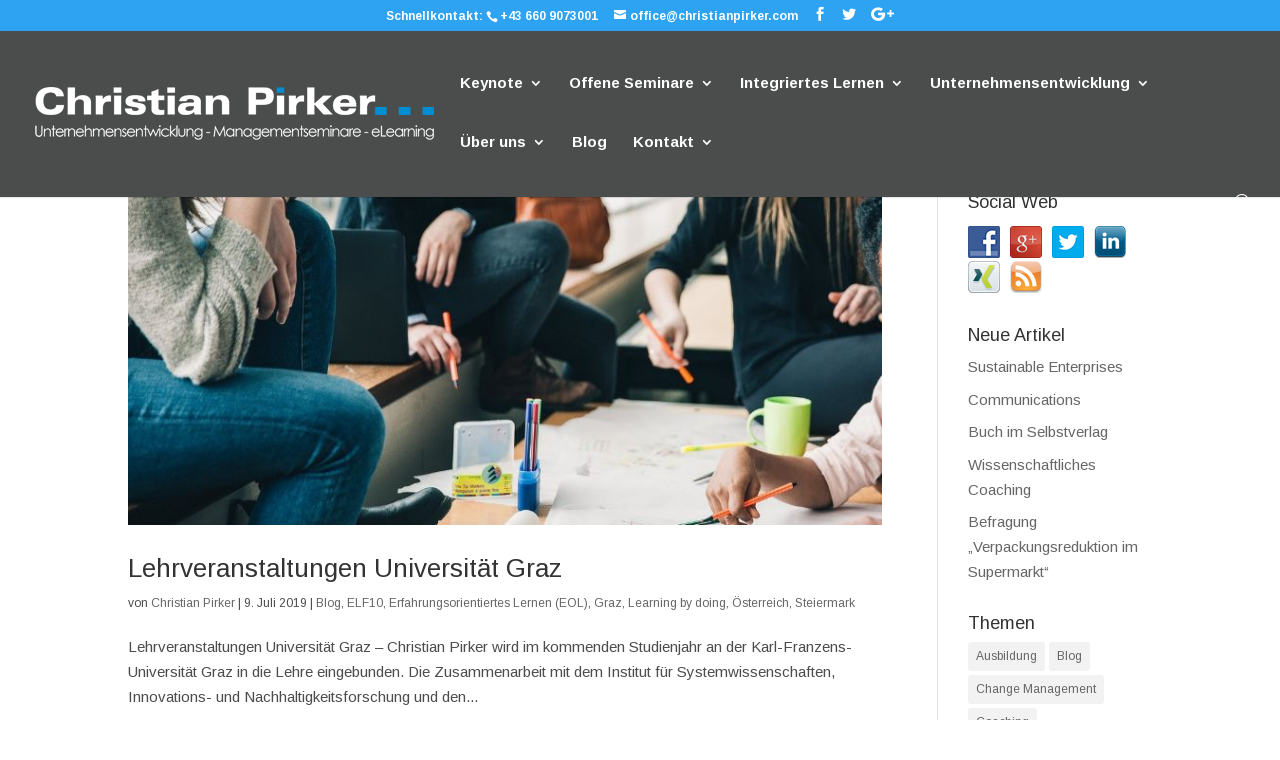

--- FILE ---
content_type: text/html; charset=UTF-8
request_url: https://www.christianpirker.com/tag/qualitative-inhaltsanalyse/
body_size: 13449
content:
<!DOCTYPE html>
<!--[if IE 6]>
<html id="ie6" lang="de">
<![endif]-->
<!--[if IE 7]>
<html id="ie7" lang="de">
<![endif]-->
<!--[if IE 8]>
<html id="ie8" lang="de">
<![endif]-->
<!--[if !(IE 6) | !(IE 7) | !(IE 8)  ]><!-->
<html lang="de">
<!--<![endif]-->
<head>
	<meta charset="UTF-8" />
			
	
	<link rel="pingback" href="https://www.christianpirker.com/xmlrpc.php" />

		<!--[if lt IE 9]>
	<script src="https://www.christianpirker.com/wp-content/themes/Divi/js/html5.js" type="text/javascript"></script>
	<![endif]-->

	<script type="text/javascript">
		document.documentElement.className = 'js';
	</script>

	<meta name='robots' content='index, follow, max-image-preview:large, max-snippet:-1, max-video-preview:-1' />

	<!-- This site is optimized with the Yoast SEO plugin v19.6.1 - https://yoast.com/wordpress/plugins/seo/ -->
	<title>Qualitative Inhaltsanalyse Archive - Christian Pirker Unternehmensentwicklung, Managementseminare, eLearning</title>
	<link rel="canonical" href="https://www.christianpirker.com/tag/qualitative-inhaltsanalyse/" />
	<meta property="og:locale" content="de_DE" />
	<meta property="og:type" content="article" />
	<meta property="og:title" content="Qualitative Inhaltsanalyse Archive - Christian Pirker Unternehmensentwicklung, Managementseminare, eLearning" />
	<meta property="og:url" content="https://www.christianpirker.com/tag/qualitative-inhaltsanalyse/" />
	<meta property="og:site_name" content="Christian Pirker Unternehmensentwicklung, Managementseminare, eLearning" />
	<meta name="twitter:card" content="summary" />
	<meta name="twitter:site" content="@christianpirker" />
	<script type="application/ld+json" class="yoast-schema-graph">{"@context":"https://schema.org","@graph":[{"@type":"CollectionPage","@id":"https://www.christianpirker.com/tag/qualitative-inhaltsanalyse/","url":"https://www.christianpirker.com/tag/qualitative-inhaltsanalyse/","name":"Qualitative Inhaltsanalyse Archive - Christian Pirker Unternehmensentwicklung, Managementseminare, eLearning","isPartOf":{"@id":"https://www.christianpirker.com/#website"},"primaryImageOfPage":{"@id":"https://www.christianpirker.com/tag/qualitative-inhaltsanalyse/#primaryimage"},"image":{"@id":"https://www.christianpirker.com/tag/qualitative-inhaltsanalyse/#primaryimage"},"thumbnailUrl":"https://www.christianpirker.com/wp-content/uploads/2019/05/lehrveranstaltungen-uni-graz.jpg","breadcrumb":{"@id":"https://www.christianpirker.com/tag/qualitative-inhaltsanalyse/#breadcrumb"},"inLanguage":"de"},{"@type":"ImageObject","inLanguage":"de","@id":"https://www.christianpirker.com/tag/qualitative-inhaltsanalyse/#primaryimage","url":"https://www.christianpirker.com/wp-content/uploads/2019/05/lehrveranstaltungen-uni-graz.jpg","contentUrl":"https://www.christianpirker.com/wp-content/uploads/2019/05/lehrveranstaltungen-uni-graz.jpg","width":795,"height":350,"caption":"Lehrveranstaltungen Universität Graz"},{"@type":"BreadcrumbList","@id":"https://www.christianpirker.com/tag/qualitative-inhaltsanalyse/#breadcrumb","itemListElement":[{"@type":"ListItem","position":1,"name":"Qualitative Inhaltsanalyse"}]},{"@type":"WebSite","@id":"https://www.christianpirker.com/#website","url":"https://www.christianpirker.com/","name":"Christian Pirker Unternehmensentwicklung, Managementseminare, eLearning","description":"Keynote, eLearning, Managemententwicklung, Führungskräfteentwicklung, Change Management","publisher":{"@id":"https://www.christianpirker.com/#organization"},"potentialAction":[{"@type":"SearchAction","target":{"@type":"EntryPoint","urlTemplate":"https://www.christianpirker.com/?s={search_term_string}"},"query-input":"required name=search_term_string"}],"inLanguage":"de"},{"@type":"Organization","@id":"https://www.christianpirker.com/#organization","name":"Christian Pirker KG","url":"https://www.christianpirker.com/","sameAs":["https://www.facebook.com/ChristianPirkerKG/","https://twitter.com/christianpirker"],"logo":{"@type":"ImageObject","inLanguage":"de","@id":"https://www.christianpirker.com/#/schema/logo/image/","url":"https://www.christianpirker.com/wp-content/uploads/2015/12/logo-chp-neu.jpg","contentUrl":"https://www.christianpirker.com/wp-content/uploads/2015/12/logo-chp-neu.jpg","width":1024,"height":137,"caption":"Christian Pirker KG"},"image":{"@id":"https://www.christianpirker.com/#/schema/logo/image/"}}]}</script>
	<!-- / Yoast SEO plugin. -->


<link rel='dns-prefetch' href='//fonts.googleapis.com' />
<link rel='dns-prefetch' href='//s.w.org' />
<link rel="alternate" type="application/rss+xml" title="Christian Pirker Unternehmensentwicklung, Managementseminare, eLearning &raquo; Feed" href="https://www.christianpirker.com/feed/" />
<link rel="alternate" type="application/rss+xml" title="Christian Pirker Unternehmensentwicklung, Managementseminare, eLearning &raquo; Kommentar-Feed" href="https://www.christianpirker.com/comments/feed/" />
<link rel="alternate" type="application/rss+xml" title="Christian Pirker Unternehmensentwicklung, Managementseminare, eLearning &raquo; Qualitative Inhaltsanalyse Schlagwort-Feed" href="https://www.christianpirker.com/tag/qualitative-inhaltsanalyse/feed/" />
<script type="text/javascript">
window._wpemojiSettings = {"baseUrl":"https:\/\/s.w.org\/images\/core\/emoji\/13.1.0\/72x72\/","ext":".png","svgUrl":"https:\/\/s.w.org\/images\/core\/emoji\/13.1.0\/svg\/","svgExt":".svg","source":{"concatemoji":"https:\/\/www.christianpirker.com\/wp-includes\/js\/wp-emoji-release.min.js?ver=5.9.12"}};
/*! This file is auto-generated */
!function(e,a,t){var n,r,o,i=a.createElement("canvas"),p=i.getContext&&i.getContext("2d");function s(e,t){var a=String.fromCharCode;p.clearRect(0,0,i.width,i.height),p.fillText(a.apply(this,e),0,0);e=i.toDataURL();return p.clearRect(0,0,i.width,i.height),p.fillText(a.apply(this,t),0,0),e===i.toDataURL()}function c(e){var t=a.createElement("script");t.src=e,t.defer=t.type="text/javascript",a.getElementsByTagName("head")[0].appendChild(t)}for(o=Array("flag","emoji"),t.supports={everything:!0,everythingExceptFlag:!0},r=0;r<o.length;r++)t.supports[o[r]]=function(e){if(!p||!p.fillText)return!1;switch(p.textBaseline="top",p.font="600 32px Arial",e){case"flag":return s([127987,65039,8205,9895,65039],[127987,65039,8203,9895,65039])?!1:!s([55356,56826,55356,56819],[55356,56826,8203,55356,56819])&&!s([55356,57332,56128,56423,56128,56418,56128,56421,56128,56430,56128,56423,56128,56447],[55356,57332,8203,56128,56423,8203,56128,56418,8203,56128,56421,8203,56128,56430,8203,56128,56423,8203,56128,56447]);case"emoji":return!s([10084,65039,8205,55357,56613],[10084,65039,8203,55357,56613])}return!1}(o[r]),t.supports.everything=t.supports.everything&&t.supports[o[r]],"flag"!==o[r]&&(t.supports.everythingExceptFlag=t.supports.everythingExceptFlag&&t.supports[o[r]]);t.supports.everythingExceptFlag=t.supports.everythingExceptFlag&&!t.supports.flag,t.DOMReady=!1,t.readyCallback=function(){t.DOMReady=!0},t.supports.everything||(n=function(){t.readyCallback()},a.addEventListener?(a.addEventListener("DOMContentLoaded",n,!1),e.addEventListener("load",n,!1)):(e.attachEvent("onload",n),a.attachEvent("onreadystatechange",function(){"complete"===a.readyState&&t.readyCallback()})),(n=t.source||{}).concatemoji?c(n.concatemoji):n.wpemoji&&n.twemoji&&(c(n.twemoji),c(n.wpemoji)))}(window,document,window._wpemojiSettings);
</script>
<meta content="Divi Child v.2.5.9" name="generator"/><style type="text/css">
img.wp-smiley,
img.emoji {
	display: inline !important;
	border: none !important;
	box-shadow: none !important;
	height: 1em !important;
	width: 1em !important;
	margin: 0 0.07em !important;
	vertical-align: -0.1em !important;
	background: none !important;
	padding: 0 !important;
}
</style>
	<link rel='stylesheet' id='wp-block-library-css'  href='https://www.christianpirker.com/wp-includes/css/dist/block-library/style.min.css?ver=5.9.12' type='text/css' media='all' />
<style id='global-styles-inline-css' type='text/css'>
body{--wp--preset--color--black: #000000;--wp--preset--color--cyan-bluish-gray: #abb8c3;--wp--preset--color--white: #ffffff;--wp--preset--color--pale-pink: #f78da7;--wp--preset--color--vivid-red: #cf2e2e;--wp--preset--color--luminous-vivid-orange: #ff6900;--wp--preset--color--luminous-vivid-amber: #fcb900;--wp--preset--color--light-green-cyan: #7bdcb5;--wp--preset--color--vivid-green-cyan: #00d084;--wp--preset--color--pale-cyan-blue: #8ed1fc;--wp--preset--color--vivid-cyan-blue: #0693e3;--wp--preset--color--vivid-purple: #9b51e0;--wp--preset--gradient--vivid-cyan-blue-to-vivid-purple: linear-gradient(135deg,rgba(6,147,227,1) 0%,rgb(155,81,224) 100%);--wp--preset--gradient--light-green-cyan-to-vivid-green-cyan: linear-gradient(135deg,rgb(122,220,180) 0%,rgb(0,208,130) 100%);--wp--preset--gradient--luminous-vivid-amber-to-luminous-vivid-orange: linear-gradient(135deg,rgba(252,185,0,1) 0%,rgba(255,105,0,1) 100%);--wp--preset--gradient--luminous-vivid-orange-to-vivid-red: linear-gradient(135deg,rgba(255,105,0,1) 0%,rgb(207,46,46) 100%);--wp--preset--gradient--very-light-gray-to-cyan-bluish-gray: linear-gradient(135deg,rgb(238,238,238) 0%,rgb(169,184,195) 100%);--wp--preset--gradient--cool-to-warm-spectrum: linear-gradient(135deg,rgb(74,234,220) 0%,rgb(151,120,209) 20%,rgb(207,42,186) 40%,rgb(238,44,130) 60%,rgb(251,105,98) 80%,rgb(254,248,76) 100%);--wp--preset--gradient--blush-light-purple: linear-gradient(135deg,rgb(255,206,236) 0%,rgb(152,150,240) 100%);--wp--preset--gradient--blush-bordeaux: linear-gradient(135deg,rgb(254,205,165) 0%,rgb(254,45,45) 50%,rgb(107,0,62) 100%);--wp--preset--gradient--luminous-dusk: linear-gradient(135deg,rgb(255,203,112) 0%,rgb(199,81,192) 50%,rgb(65,88,208) 100%);--wp--preset--gradient--pale-ocean: linear-gradient(135deg,rgb(255,245,203) 0%,rgb(182,227,212) 50%,rgb(51,167,181) 100%);--wp--preset--gradient--electric-grass: linear-gradient(135deg,rgb(202,248,128) 0%,rgb(113,206,126) 100%);--wp--preset--gradient--midnight: linear-gradient(135deg,rgb(2,3,129) 0%,rgb(40,116,252) 100%);--wp--preset--duotone--dark-grayscale: url('#wp-duotone-dark-grayscale');--wp--preset--duotone--grayscale: url('#wp-duotone-grayscale');--wp--preset--duotone--purple-yellow: url('#wp-duotone-purple-yellow');--wp--preset--duotone--blue-red: url('#wp-duotone-blue-red');--wp--preset--duotone--midnight: url('#wp-duotone-midnight');--wp--preset--duotone--magenta-yellow: url('#wp-duotone-magenta-yellow');--wp--preset--duotone--purple-green: url('#wp-duotone-purple-green');--wp--preset--duotone--blue-orange: url('#wp-duotone-blue-orange');--wp--preset--font-size--small: 13px;--wp--preset--font-size--medium: 20px;--wp--preset--font-size--large: 36px;--wp--preset--font-size--x-large: 42px;}.has-black-color{color: var(--wp--preset--color--black) !important;}.has-cyan-bluish-gray-color{color: var(--wp--preset--color--cyan-bluish-gray) !important;}.has-white-color{color: var(--wp--preset--color--white) !important;}.has-pale-pink-color{color: var(--wp--preset--color--pale-pink) !important;}.has-vivid-red-color{color: var(--wp--preset--color--vivid-red) !important;}.has-luminous-vivid-orange-color{color: var(--wp--preset--color--luminous-vivid-orange) !important;}.has-luminous-vivid-amber-color{color: var(--wp--preset--color--luminous-vivid-amber) !important;}.has-light-green-cyan-color{color: var(--wp--preset--color--light-green-cyan) !important;}.has-vivid-green-cyan-color{color: var(--wp--preset--color--vivid-green-cyan) !important;}.has-pale-cyan-blue-color{color: var(--wp--preset--color--pale-cyan-blue) !important;}.has-vivid-cyan-blue-color{color: var(--wp--preset--color--vivid-cyan-blue) !important;}.has-vivid-purple-color{color: var(--wp--preset--color--vivid-purple) !important;}.has-black-background-color{background-color: var(--wp--preset--color--black) !important;}.has-cyan-bluish-gray-background-color{background-color: var(--wp--preset--color--cyan-bluish-gray) !important;}.has-white-background-color{background-color: var(--wp--preset--color--white) !important;}.has-pale-pink-background-color{background-color: var(--wp--preset--color--pale-pink) !important;}.has-vivid-red-background-color{background-color: var(--wp--preset--color--vivid-red) !important;}.has-luminous-vivid-orange-background-color{background-color: var(--wp--preset--color--luminous-vivid-orange) !important;}.has-luminous-vivid-amber-background-color{background-color: var(--wp--preset--color--luminous-vivid-amber) !important;}.has-light-green-cyan-background-color{background-color: var(--wp--preset--color--light-green-cyan) !important;}.has-vivid-green-cyan-background-color{background-color: var(--wp--preset--color--vivid-green-cyan) !important;}.has-pale-cyan-blue-background-color{background-color: var(--wp--preset--color--pale-cyan-blue) !important;}.has-vivid-cyan-blue-background-color{background-color: var(--wp--preset--color--vivid-cyan-blue) !important;}.has-vivid-purple-background-color{background-color: var(--wp--preset--color--vivid-purple) !important;}.has-black-border-color{border-color: var(--wp--preset--color--black) !important;}.has-cyan-bluish-gray-border-color{border-color: var(--wp--preset--color--cyan-bluish-gray) !important;}.has-white-border-color{border-color: var(--wp--preset--color--white) !important;}.has-pale-pink-border-color{border-color: var(--wp--preset--color--pale-pink) !important;}.has-vivid-red-border-color{border-color: var(--wp--preset--color--vivid-red) !important;}.has-luminous-vivid-orange-border-color{border-color: var(--wp--preset--color--luminous-vivid-orange) !important;}.has-luminous-vivid-amber-border-color{border-color: var(--wp--preset--color--luminous-vivid-amber) !important;}.has-light-green-cyan-border-color{border-color: var(--wp--preset--color--light-green-cyan) !important;}.has-vivid-green-cyan-border-color{border-color: var(--wp--preset--color--vivid-green-cyan) !important;}.has-pale-cyan-blue-border-color{border-color: var(--wp--preset--color--pale-cyan-blue) !important;}.has-vivid-cyan-blue-border-color{border-color: var(--wp--preset--color--vivid-cyan-blue) !important;}.has-vivid-purple-border-color{border-color: var(--wp--preset--color--vivid-purple) !important;}.has-vivid-cyan-blue-to-vivid-purple-gradient-background{background: var(--wp--preset--gradient--vivid-cyan-blue-to-vivid-purple) !important;}.has-light-green-cyan-to-vivid-green-cyan-gradient-background{background: var(--wp--preset--gradient--light-green-cyan-to-vivid-green-cyan) !important;}.has-luminous-vivid-amber-to-luminous-vivid-orange-gradient-background{background: var(--wp--preset--gradient--luminous-vivid-amber-to-luminous-vivid-orange) !important;}.has-luminous-vivid-orange-to-vivid-red-gradient-background{background: var(--wp--preset--gradient--luminous-vivid-orange-to-vivid-red) !important;}.has-very-light-gray-to-cyan-bluish-gray-gradient-background{background: var(--wp--preset--gradient--very-light-gray-to-cyan-bluish-gray) !important;}.has-cool-to-warm-spectrum-gradient-background{background: var(--wp--preset--gradient--cool-to-warm-spectrum) !important;}.has-blush-light-purple-gradient-background{background: var(--wp--preset--gradient--blush-light-purple) !important;}.has-blush-bordeaux-gradient-background{background: var(--wp--preset--gradient--blush-bordeaux) !important;}.has-luminous-dusk-gradient-background{background: var(--wp--preset--gradient--luminous-dusk) !important;}.has-pale-ocean-gradient-background{background: var(--wp--preset--gradient--pale-ocean) !important;}.has-electric-grass-gradient-background{background: var(--wp--preset--gradient--electric-grass) !important;}.has-midnight-gradient-background{background: var(--wp--preset--gradient--midnight) !important;}.has-small-font-size{font-size: var(--wp--preset--font-size--small) !important;}.has-medium-font-size{font-size: var(--wp--preset--font-size--medium) !important;}.has-large-font-size{font-size: var(--wp--preset--font-size--large) !important;}.has-x-large-font-size{font-size: var(--wp--preset--font-size--x-large) !important;}
</style>
<link rel='stylesheet' id='social-widget-css'  href='https://www.christianpirker.com/wp-content/plugins/social-media-widget/social_widget.css?ver=5.9.12' type='text/css' media='all' />
<link rel='stylesheet' id='divi-fonts-css'  href='https://fonts.googleapis.com/css?family=Open+Sans:300italic,400italic,600italic,700italic,800italic,400,300,600,700,800&#038;subset=latin,latin-ext' type='text/css' media='all' />
<link rel='stylesheet' id='et-gf-arimo-css'  href='https://fonts.googleapis.com/css?family=Arimo:400,400italic,700italic,700&#038;subset=latin,cyrillic-ext,latin-ext,greek-ext,cyrillic,greek,vietnamese' type='text/css' media='all' />
<link rel='stylesheet' id='divi-style-css'  href='https://www.christianpirker.com/wp-content/themes/Divi-chield/style.css?ver=3.0.24' type='text/css' media='all' />
<link rel='stylesheet' id='et-shortcodes-css-css'  href='https://www.christianpirker.com/wp-content/themes/Divi/epanel/shortcodes/css/shortcodes.css?ver=3.0.24' type='text/css' media='all' />
<link rel='stylesheet' id='et-shortcodes-responsive-css-css'  href='https://www.christianpirker.com/wp-content/themes/Divi/epanel/shortcodes/css/shortcodes_responsive.css?ver=3.0.24' type='text/css' media='all' />
<link rel='stylesheet' id='magnific-popup-css'  href='https://www.christianpirker.com/wp-content/themes/Divi/includes/builder/styles/magnific_popup.css?ver=3.0.24' type='text/css' media='all' />
<script type='text/javascript' src='https://www.christianpirker.com/wp-includes/js/jquery/jquery.min.js?ver=3.6.0' id='jquery-core-js'></script>
<script type='text/javascript' src='https://www.christianpirker.com/wp-includes/js/jquery/jquery-migrate.min.js?ver=3.3.2' id='jquery-migrate-js'></script>
<link rel="https://api.w.org/" href="https://www.christianpirker.com/wp-json/" /><link rel="alternate" type="application/json" href="https://www.christianpirker.com/wp-json/wp/v2/tags/1228" /><link rel="EditURI" type="application/rsd+xml" title="RSD" href="https://www.christianpirker.com/xmlrpc.php?rsd" />
<link rel="wlwmanifest" type="application/wlwmanifest+xml" href="https://www.christianpirker.com/wp-includes/wlwmanifest.xml" /> 
<meta name="generator" content="WordPress 5.9.12" />


<!-- Facebook Like Thumbnail (v0.4) -->
<meta property="og:image" content="https://www.christianpirker.com/wp-content/uploads/2019/05/lehrveranstaltungen-uni-graz.jpg" />
<!-- using image from posts loop - archive page -->
<!-- Facebook Like Thumbnail (By Ashfame - https://github.com/ashfame/facebook-like-thumbnail) -->

<meta name="viewport" content="width=device-width, initial-scale=1.0, maximum-scale=1.0, user-scalable=0" />		<style id="theme-customizer-css">
					@media only screen and ( min-width: 767px ) {
				body, .et_pb_column_1_2 .et_quote_content blockquote cite, .et_pb_column_1_2 .et_link_content a.et_link_main_url, .et_pb_column_1_3 .et_quote_content blockquote cite, .et_pb_column_3_8 .et_quote_content blockquote cite, .et_pb_column_1_4 .et_quote_content blockquote cite, .et_pb_blog_grid .et_quote_content blockquote cite, .et_pb_column_1_3 .et_link_content a.et_link_main_url, .et_pb_column_3_8 .et_link_content a.et_link_main_url, .et_pb_column_1_4 .et_link_content a.et_link_main_url, .et_pb_blog_grid .et_link_content a.et_link_main_url, body .et_pb_bg_layout_light .et_pb_post p,  body .et_pb_bg_layout_dark .et_pb_post p { font-size: 15px; }
				.et_pb_slide_content, .et_pb_best_value { font-size: 17px; }
			}
							body { color: #4b4c4c; }
																	#main-header, #main-header .nav li ul, .et-search-form, #main-header .et_mobile_menu { background-color: #4b4c4c; }
							#main-header .nav li ul { background-color: rgba(75,76,76,0.9); }
																	.et_header_style_centered .mobile_nav .select_page, .et_header_style_split .mobile_nav .select_page, .et_nav_text_color_light #top-menu > li > a, .et_nav_text_color_dark #top-menu > li > a, #top-menu a, .et_mobile_menu li a, .et_nav_text_color_light .et_mobile_menu li a, .et_nav_text_color_dark .et_mobile_menu li a, #et_search_icon:before, .et_search_form_container input, span.et_close_search_field:after, #et-top-navigation .et-cart-info { color: #ffffff; }
			.et_search_form_container input::-moz-placeholder { color: #ffffff; }
			.et_search_form_container input::-webkit-input-placeholder { color: #ffffff; }
			.et_search_form_container input:-ms-input-placeholder { color: #ffffff; }
											#top-menu li a { font-size: 15px; }
			body.et_vertical_nav .container.et_search_form_container .et-search-form input { font-size: 15px !important; }
		
		
							#main-footer { background-color: #4b4c4c; }
														#footer-widgets .footer-widget li:before { top: 9.75px; }										
		
																														
		@media only screen and ( min-width: 981px ) {
																												.et_header_style_left #et-top-navigation, .et_header_style_split #et-top-navigation  { padding: 45px 0 0 0; }
				.et_header_style_left #et-top-navigation nav > ul > li > a, .et_header_style_split #et-top-navigation nav > ul > li > a { padding-bottom: 45px; }
				.et_header_style_split .centered-inline-logo-wrap { width: 90px; margin: -90px 0; }
				.et_header_style_split .centered-inline-logo-wrap #logo { max-height: 90px; }
				.et_pb_svg_logo.et_header_style_split .centered-inline-logo-wrap #logo { height: 90px; }
				.et_header_style_centered #top-menu > li > a { padding-bottom: 16px; }
				.et_header_style_slide #et-top-navigation, .et_header_style_fullscreen #et-top-navigation { padding: 36px 0 36px 0 !important; }
									.et_header_style_centered #main-header .logo_container { height: 90px; }
																													.et_header_style_left .et-fixed-header #et-top-navigation, .et_header_style_split .et-fixed-header #et-top-navigation { padding: 45px 0 0 0; }
				.et_header_style_left .et-fixed-header #et-top-navigation nav > ul > li > a, .et_header_style_split .et-fixed-header #et-top-navigation nav > ul > li > a  { padding-bottom: 45px; }
				.et_header_style_centered header#main-header.et-fixed-header .logo_container { height: 90px; }
				.et_header_style_split .et-fixed-header .centered-inline-logo-wrap { width: 90px; margin: -90px 0;  }
				.et_header_style_split .et-fixed-header .centered-inline-logo-wrap #logo { max-height: 90px; }
				.et_pb_svg_logo.et_header_style_split .et-fixed-header .centered-inline-logo-wrap #logo { height: 90px; }
				.et_header_style_slide .et-fixed-header #et-top-navigation, .et_header_style_fullscreen .et-fixed-header #et-top-navigation { padding: 36px 0 36px 0 !important; }
																			.et-fixed-header #top-menu li a { font-size: 12px; }
										.et-fixed-header #top-menu a, .et-fixed-header #et_search_icon:before, .et-fixed-header #et_top_search .et-search-form input, .et-fixed-header .et_search_form_container input, .et-fixed-header .et_close_search_field:after, .et-fixed-header #et-top-navigation .et-cart-info { color: #ffffff !important; }
				.et-fixed-header .et_search_form_container input::-moz-placeholder { color: #ffffff !important; }
				.et-fixed-header .et_search_form_container input::-webkit-input-placeholder { color: #ffffff !important; }
				.et-fixed-header .et_search_form_container input:-ms-input-placeholder { color: #ffffff !important; }
									
			body.home-posts #left-area .et_pb_post .post-meta, body.archive #left-area .et_pb_post .post-meta, body.search #left-area .et_pb_post .post-meta, body.single #left-area .et_pb_post .post-meta { font-size: 12px ; }		}
					@media only screen and ( min-width: 1350px) {
				.et_pb_row { padding: 27px 0; }
				.et_pb_section { padding: 54px 0; }
				.single.et_pb_pagebuilder_layout.et_full_width_page .et_post_meta_wrapper { padding-top: 81px; }
				.et_pb_section.et_pb_section_first { padding-top: inherit; }
				.et_pb_fullwidth_section { padding: 0; }
			}
		
		@media only screen and ( max-width: 980px ) {
																				}
		@media only screen and ( max-width: 767px ) {
														}
	</style>

	
					<style class="et_heading_font">
				h1, h2, h3, h4, h5, h6 {
					font-family: 'Arimo', Helvetica, Arial, Lucida, sans-serif;				}
				</style>
							<style class="et_body_font">
				body, input, textarea, select {
					font-family: 'Arimo', Helvetica, Arial, Lucida, sans-serif;				}
				</style>
							<style class="et_primary_nav_font">
				#main-header,
				#et-top-navigation {
					font-family: 'Arimo', Helvetica, Arial, Lucida, sans-serif;				}
				</style>
			
	
	<style id="module-customizer-css">
		.et_pb_widget_area h4 { font-size: 18px; }
	</style>

	<link rel="shortcut icon" href="http://www.christianpirker.com/wp-content/uploads/2013/01/favicon.ico" /><style type="text/css">.broken_link, a.broken_link {
	text-decoration: line-through;
}</style></head>
<body class="archive tag tag-qualitative-inhaltsanalyse tag-1228 et_pb_button_helper_class et_fullwidth_nav et_fixed_nav et_show_nav et_cover_background et_secondary_nav_enabled et_secondary_nav_two_panels et_pb_gutter osx et_pb_gutters3 et_primary_nav_dropdown_animation_flip et_secondary_nav_dropdown_animation_fade et_pb_footer_columns1 et_header_style_left et_right_sidebar et_divi_theme chrome">
	<div id="page-container">

			<div id="top-header">
			<div class="container clearfix">

			
				<div id="et-info">
				Schnellkontakt: 					<span id="et-info-phone"><a href="tel:+43 660 9073001">+43 660 9073001</a></span>
				
									<a href="mailto:office@christianpirker.com"><span id="et-info-email">office@christianpirker.com</span></a>
				
				<ul class="et-social-icons">

	<li class="et-social-icon et-social-facebook">
		<a href="https://www.facebook.com/ChristianPirkerKG" class="icon" target="_blank">
			<span>Facebook</span>
		</a>
	</li>
	<li class="et-social-icon et-social-twitter">
		<a href="https://twitter.com/christianpirker" class="icon" target="_blank">
			<span>Twitter</span>
		</a>
	</li>
	<li class="et-social-icon et-social-google-plus">
		<a href="https://plus.google.com/104344880346903547224" class="icon" target="_blank">
			<span>Google</span>
		</a>
	</li>

</ul>				</div> <!-- #et-info -->

			
				<div id="et-secondary-menu">
				<div class="et_duplicate_social_icons">
								<ul class="et-social-icons">

	<li class="et-social-icon et-social-facebook">
		<a href="https://www.facebook.com/ChristianPirkerKG" class="icon" target="_blank">
			<span>Facebook</span>
		</a>
	</li>
	<li class="et-social-icon et-social-twitter">
		<a href="https://twitter.com/christianpirker" class="icon" target="_blank">
			<span>Twitter</span>
		</a>
	</li>
	<li class="et-social-icon et-social-google-plus">
		<a href="https://plus.google.com/104344880346903547224" class="icon" target="_blank">
			<span>Google</span>
		</a>
	</li>

</ul>
							</div>				</div> <!-- #et-secondary-menu -->

			</div> <!-- .container -->
		</div> <!-- #top-header -->
	
		<header id="main-header" data-height-onload="90">
			<div class="container clearfix et_menu_container">
							<div class="logo_container">
					<span class="logo_helper"></span>
					<a href="https://www.christianpirker.com/">
						<img src="http://www.christianpirker.com/wp-content/uploads/2015/12/logo-chp.png" alt="Christian Pirker Unternehmensentwicklung, Managementseminare, eLearning" id="logo" data-height-percentage="54" />
					</a>
				</div>
				<div id="et-top-navigation" data-height="90" data-fixed-height="90">
					<nav id="top-menu-nav">
					<ul id="top-menu" class="nav"><li id="menu-item-3317" class="menu-item menu-item-type-post_type menu-item-object-page menu-item-has-children menu-item-3317"><a href="https://www.christianpirker.com/keynote/">Keynote</a>
<ul class="sub-menu">
	<li id="menu-item-4150" class="menu-item menu-item-type-post_type menu-item-object-page menu-item-4150"><a href="https://www.christianpirker.com/keynote/keynote-elearning/">Keynote eLearning</a></li>
	<li id="menu-item-4178" class="menu-item menu-item-type-post_type menu-item-object-page menu-item-4178"><a href="https://www.christianpirker.com/keynote/keynote-fuehrung/">Keynote Führung</a></li>
	<li id="menu-item-4184" class="menu-item menu-item-type-post_type menu-item-object-page menu-item-4184"><a href="https://www.christianpirker.com/keynote/keynote-change-management/">Keynote Change Management</a></li>
	<li id="menu-item-4236" class="menu-item menu-item-type-post_type menu-item-object-page menu-item-4236"><a href="https://www.christianpirker.com/keynote/industrie-4-0/">Keynote Industrie 4.0</a></li>
	<li id="menu-item-4345" class="menu-item menu-item-type-post_type menu-item-object-page menu-item-4345"><a href="https://www.christianpirker.com/keynote/keynote-innovation/">Keynote Innovation</a></li>
</ul>
</li>
<li id="menu-item-5175" class="menu-item menu-item-type-post_type menu-item-object-page menu-item-has-children menu-item-5175"><a href="https://www.christianpirker.com/seminare/offene-seminare/">Offene Seminare</a>
<ul class="sub-menu">
	<li id="menu-item-5242" class="menu-item menu-item-type-post_type menu-item-object-page menu-item-5242"><a href="https://www.christianpirker.com/seminare/seminar_effektive_fuehrung/">Seminar Effektive Führung</a></li>
	<li id="menu-item-5224" class="menu-item menu-item-type-post_type menu-item-object-page menu-item-5224"><a href="https://www.christianpirker.com/seminare/seminar-change-management/">Seminar Change Management</a></li>
	<li id="menu-item-5246" class="menu-item menu-item-type-post_type menu-item-object-page menu-item-5246"><a href="https://www.christianpirker.com/seminare/seminar_virtuelle_teams/">Seminar Virtuelle Teams</a></li>
</ul>
</li>
<li id="menu-item-2597" class="menu-item menu-item-type-post_type menu-item-object-page menu-item-has-children menu-item-2597"><a href="https://www.christianpirker.com/integriertes-lernen/">Integriertes Lernen</a>
<ul class="sub-menu">
	<li id="menu-item-2598" class="menu-item menu-item-type-post_type menu-item-object-page menu-item-2598"><a href="https://www.christianpirker.com/integriertes-lernen/erfahrungsorientiertes-lernen/">Erfahrungsorientiertes Lernen</a></li>
	<li id="menu-item-2599" class="menu-item menu-item-type-post_type menu-item-object-page menu-item-2599"><a href="https://www.christianpirker.com/integriertes-lernen/elearning/">eLearning</a></li>
	<li id="menu-item-2600" class="menu-item menu-item-type-post_type menu-item-object-page menu-item-2600"><a href="https://www.christianpirker.com/integriertes-lernen/elf10/">ELF10</a></li>
	<li id="menu-item-2601" class="menu-item menu-item-type-post_type menu-item-object-page menu-item-2601"><a href="https://www.christianpirker.com/integriertes-lernen/seminare/">Seminare</a></li>
	<li id="menu-item-4461" class="menu-item menu-item-type-post_type menu-item-object-page menu-item-4461"><a href="https://www.christianpirker.com/integriertes-lernen/workshop/">Workshop</a></li>
</ul>
</li>
<li id="menu-item-2602" class="menu-item menu-item-type-post_type menu-item-object-page menu-item-has-children menu-item-2602"><a href="https://www.christianpirker.com/unternehmensentwicklung/">Unternehmensentwicklung</a>
<ul class="sub-menu">
	<li id="menu-item-3767" class="menu-item menu-item-type-post_type menu-item-object-page menu-item-3767"><a href="https://www.christianpirker.com/unternehmensentwicklung/change-management/">Change Management</a></li>
	<li id="menu-item-2606" class="menu-item menu-item-type-post_type menu-item-object-page menu-item-2606"><a href="https://www.christianpirker.com/unternehmensentwicklung/strategie/">Strategie</a></li>
	<li id="menu-item-2605" class="menu-item menu-item-type-post_type menu-item-object-page menu-item-has-children menu-item-2605"><a href="https://www.christianpirker.com/unternehmensentwicklung/organisation/">Organisation</a>
	<ul class="sub-menu">
		<li id="menu-item-3039" class="menu-item menu-item-type-post_type menu-item-object-page menu-item-3039"><a href="https://www.christianpirker.com/unternehmensentwicklung/organisation/lernende-organisation/">Lernende Organisation</a></li>
	</ul>
</li>
	<li id="menu-item-2603" class="menu-item menu-item-type-post_type menu-item-object-page menu-item-has-children menu-item-2603"><a href="https://www.christianpirker.com/unternehmensentwicklung/management/">Management</a>
	<ul class="sub-menu">
		<li id="menu-item-2604" class="menu-item menu-item-type-post_type menu-item-object-page menu-item-2604"><a href="https://www.christianpirker.com/unternehmensentwicklung/management/wissensmanagement/">Wissensmanagement</a></li>
	</ul>
</li>
	<li id="menu-item-2607" class="menu-item menu-item-type-post_type menu-item-object-page menu-item-has-children menu-item-2607"><a href="https://www.christianpirker.com/unternehmensentwicklung/ebusiness/">eBusiness</a>
	<ul class="sub-menu">
		<li id="menu-item-2608" class="menu-item menu-item-type-post_type menu-item-object-page menu-item-2608"><a href="https://www.christianpirker.com/unternehmensentwicklung/ebusiness/ecommerce/">eCommerce</a></li>
	</ul>
</li>
	<li id="menu-item-2609" class="menu-item menu-item-type-post_type menu-item-object-page menu-item-2609"><a href="https://www.christianpirker.com/unternehmensentwicklung/internationalisierung/">Internationalisierung</a></li>
</ul>
</li>
<li id="menu-item-2610" class="menu-item menu-item-type-post_type menu-item-object-page menu-item-has-children menu-item-2610"><a href="https://www.christianpirker.com/uber-uns/">Über uns</a>
<ul class="sub-menu">
	<li id="menu-item-2611" class="menu-item menu-item-type-post_type menu-item-object-page menu-item-2611"><a href="https://www.christianpirker.com/uber-uns/geschichte/">Geschichte</a></li>
	<li id="menu-item-2612" class="menu-item menu-item-type-post_type menu-item-object-page menu-item-has-children menu-item-2612"><a href="https://www.christianpirker.com/uber-uns/christian-pirker/">Christian Pirker</a>
	<ul class="sub-menu">
		<li id="menu-item-2613" class="menu-item menu-item-type-post_type menu-item-object-page menu-item-2613"><a href="https://www.christianpirker.com/uber-uns/christian-pirker/publikationen/">Publikationen</a></li>
	</ul>
</li>
	<li id="menu-item-2614" class="menu-item menu-item-type-post_type menu-item-object-page menu-item-2614"><a href="https://www.christianpirker.com/uber-uns/ansatz/">Ansatz</a></li>
	<li id="menu-item-2615" class="menu-item menu-item-type-post_type menu-item-object-page menu-item-2615"><a href="https://www.christianpirker.com/uber-uns/qualitat/">Qualität</a></li>
	<li id="menu-item-2616" class="menu-item menu-item-type-post_type menu-item-object-page menu-item-2616"><a href="https://www.christianpirker.com/uber-uns/branchen/">Branchen</a></li>
	<li id="menu-item-2617" class="menu-item menu-item-type-post_type menu-item-object-page menu-item-2617"><a href="https://www.christianpirker.com/uber-uns/karriere/">Karriere</a></li>
	<li id="menu-item-2618" class="menu-item menu-item-type-post_type menu-item-object-page menu-item-2618"><a href="https://www.christianpirker.com/uber-uns/praktikum/">Praktikum</a></li>
	<li id="menu-item-2619" class="menu-item menu-item-type-post_type menu-item-object-page menu-item-2619"><a href="https://www.christianpirker.com/presse/">Presse</a></li>
</ul>
</li>
<li id="menu-item-2623" class="menu-item menu-item-type-taxonomy menu-item-object-category menu-item-2623"><a href="https://www.christianpirker.com/category/blog/">Blog</a></li>
<li id="menu-item-2620" class="menu-item menu-item-type-post_type menu-item-object-page menu-item-has-children menu-item-2620"><a href="https://www.christianpirker.com/kontakt/">Kontakt</a>
<ul class="sub-menu">
	<li id="menu-item-2621" class="menu-item menu-item-type-post_type menu-item-object-page menu-item-2621"><a href="https://www.christianpirker.com/kontakt/impressum/">Impressum</a></li>
	<li id="menu-item-4905" class="menu-item menu-item-type-post_type menu-item-object-page menu-item-4905"><a href="https://www.christianpirker.com/kontakt/datenschutzerklaerung/">Datenschutzerklärung</a></li>
</ul>
</li>
</ul>					</nav>

					
										<div id="et_top_search">
						<span id="et_search_icon"></span>
					</div>
					
					<div id="et_mobile_nav_menu">
				<div class="mobile_nav closed">
					<span class="select_page">Seite auswählen</span>
					<span class="mobile_menu_bar mobile_menu_bar_toggle"></span>
				</div>
			</div>				</div> <!-- #et-top-navigation -->
			</div> <!-- .container -->
			<div class="et_search_outer">
				<div class="container et_search_form_container">
					<form role="search" method="get" class="et-search-form" action="https://www.christianpirker.com/">
					<input type="search" class="et-search-field" placeholder="Suchen &hellip;" value="" name="s" title="Suchen nach:" />					</form>
					<span class="et_close_search_field"></span>
				</div>
			</div>
		</header> <!-- #main-header -->

		<div id="et-main-area">
<div id="main-content">
	<div class="container">
		<div id="content-area" class="clearfix">
			<div id="left-area">
		
					<article id="post-5511" class="et_pb_post post-5511 post type-post status-publish format-standard has-post-thumbnail hentry category-blog category-elf10 category-erfahrungsorientiertes-lernen-eol category-graz category-learning-by-doing category-osterreich category-steiermark tag-abfallvermeidung tag-afrika tag-alternative-verpackungskonzepte tag-ausgezeichnete-lehre tag-bewusstseinsbildung tag-bildungskonzepte tag-blog tag-christian-pirker tag-digitalisierung tag-empirische-sozialforschung tag-entwicklungszusammenarbeit tag-global-studies tag-handel tag-innovation tag-innovationsforschung tag-institut tag-interdisziplinaeres-praktikum-ip tag-klischee tag-lehre tag-lehrender tag-lehrveranstaltung tag-lernkonzepte tag-managementpaedagogik tag-nachhaltige-entwicklung tag-nachhaltigkeitsforschung tag-qualitative-inhaltsanalyse tag-reuse-supermarkt tag-sis tag-social-media tag-stereotypen tag-studium tag-supermarkt tag-systemwissenschaften tag-ulrike-gelbmann tag-universitaet-graz tag-universitaetslektor tag-verpackung tag-verpackungsvermeidung">

											<a href="https://www.christianpirker.com/lehrveranstaltungen-universitaet-graz/">
								<img src="https://www.christianpirker.com/wp-content/uploads/2019/05/lehrveranstaltungen-uni-graz.jpg" alt='Lehrveranstaltungen Universität Graz' width='1080' height='675' />							</a>
					
															<h2 class="entry-title"><a href="https://www.christianpirker.com/lehrveranstaltungen-universitaet-graz/">Lehrveranstaltungen Universität Graz</a></h2>
					
					<p class="post-meta"> von <span class="author vcard"><a href="https://www.christianpirker.com/author/chp_christian/" title="Beiträge von Christian Pirker" rel="author">Christian Pirker</a></span> | <span class="published">9. Juli 2019</span> | <a href="https://www.christianpirker.com/category/blog/" rel="category tag">Blog</a>, <a href="https://www.christianpirker.com/category/elf10/" rel="category tag">ELF10</a>, <a href="https://www.christianpirker.com/category/lernen/erfahrungsorientiertes-lernen-eol/" rel="category tag">Erfahrungsorientiertes Lernen (EOL)</a>, <a href="https://www.christianpirker.com/category/osterreich/steiermark/graz/" rel="category tag">Graz</a>, <a href="https://www.christianpirker.com/category/lernen/learning-by-doing/" rel="category tag">Learning by doing</a>, <a href="https://www.christianpirker.com/category/osterreich/" rel="category tag">Österreich</a>, <a href="https://www.christianpirker.com/category/osterreich/steiermark/" rel="category tag">Steiermark</a></p>Lehrveranstaltungen Universität Graz &#8211; Christian Pirker wird im kommenden Studienjahr an der Karl-Franzens-Universität Graz in die Lehre eingebunden. Die Zusammenarbeit mit dem Institut für Systemwissenschaften, Innovations- und Nachhaltigkeitsforschung und den...				
					</article> <!-- .et_pb_post -->
			<div class="pagination clearfix">
	<div class="alignleft"></div>
	<div class="alignright"></div>
</div>			</div> <!-- #left-area -->

				<div id="sidebar">
		<div id="social-widget-2" class="et_pb_widget Social_Widget"><h4 class="widgettitle">Social Web</h4><div class="socialmedia-buttons smw_left"><a href="https://www.facebook.com/ChristianPirkerKG" rel="nofollow" target="_blank"><img width="32" height="32" src="https://www.christianpirker.com/wp-content/plugins/social-media-widget/images/default/32/facebook.png" 
				alt="Folge uns per Facebook" 
				title="Folge uns per Facebook"  class="scale" /></a><a href="https://plus.google.com/114134134654821358822/posts" rel="publisher" target="_blank"><img width="32" height="32" src="https://www.christianpirker.com/wp-content/plugins/social-media-widget/images/default/32/googleplus.png" 
				alt="Folge uns per Google+" 
				title="Folge uns per Google+"  class="scale" /></a><a href="https://twitter.com/christianpirker" rel="nofollow" target="_blank"><img width="32" height="32" src="https://www.christianpirker.com/wp-content/plugins/social-media-widget/images/default/32/twitter.png" 
				alt="Folge uns per Twitter" 
				title="Folge uns per Twitter"  class="scale" /></a><a href="http://www.linkedin.com/profile/view?id=60644367" rel="nofollow" target="_blank"><img width="32" height="32" src="https://www.christianpirker.com/wp-content/plugins/social-media-widget/images/default/32/linkedin.png" 
				alt="Folge uns per LinkedIn" 
				title="Folge uns per LinkedIn"  class="scale" /></a><a href="https://www.xing.com/profile/Christian_Pirker" rel="nofollow" target="_blank"><img width="32" height="32" src="http://www.christianpirker.com/wp-content/uploads/xing.png" 
				alt="Folge uns per XING" 
				title="Folge uns per XING"  class="scale" /></a><a href="http://www.christianpirker.com/feed" rel="nofollow" target="_blank"><img width="32" height="32" src="https://www.christianpirker.com/wp-content/plugins/social-media-widget/images/default/32/rss.png" 
				alt="Folge uns per RSS" 
				title="Folge uns per RSS"  class="scale" /></a></div></div> <!-- end .et_pb_widget -->
		<div id="recent-posts-2" class="et_pb_widget widget_recent_entries">
		<h4 class="widgettitle">Neue Artikel</h4>
		<ul>
											<li>
					<a href="https://www.christianpirker.com/sustainable-enterprises/">Sustainable Enterprises</a>
									</li>
											<li>
					<a href="https://www.christianpirker.com/communications/">Communications</a>
									</li>
											<li>
					<a href="https://www.christianpirker.com/buch-im-selbstverlag/">Buch im Selbstverlag</a>
									</li>
											<li>
					<a href="https://www.christianpirker.com/wissenschaftliches-coaching/">Wissenschaftliches Coaching</a>
									</li>
											<li>
					<a href="https://www.christianpirker.com/befragung-verpackungsreduktion-im-supermarkt/">Befragung „Verpackungsreduktion im Supermarkt“</a>
									</li>
					</ul>

		</div> <!-- end .et_pb_widget --><div id="tag_cloud-3" class="et_pb_widget widget_tag_cloud"><h4 class="widgettitle">Themen</h4><div class="tagcloud"><a href="https://www.christianpirker.com/category/ausbildung/" class="tag-cloud-link tag-link-167 tag-link-position-1" style="font-size: 9.1150442477876pt;" aria-label="Ausbildung (15 Einträge)">Ausbildung</a>
<a href="https://www.christianpirker.com/category/blog/" class="tag-cloud-link tag-link-1 tag-link-position-2" style="font-size: 22pt;" aria-label="Blog (172 Einträge)">Blog</a>
<a href="https://www.christianpirker.com/category/unternehmensentwicklung/change-management/" class="tag-cloud-link tag-link-707 tag-link-position-3" style="font-size: 9.4867256637168pt;" aria-label="Change Management (16 Einträge)">Change Management</a>
<a href="https://www.christianpirker.com/category/coaching/" class="tag-cloud-link tag-link-1108 tag-link-position-4" style="font-size: 8.8672566371681pt;" aria-label="Coaching (14 Einträge)">Coaching</a>
<a href="https://www.christianpirker.com/category/elearning/community-of-practice-cop/" class="tag-cloud-link tag-link-188 tag-link-position-5" style="font-size: 10.106194690265pt;" aria-label="Community of Practice (CoP) (18 Einträge)">Community of Practice (CoP)</a>
<a href="https://www.christianpirker.com/category/denken/" class="tag-cloud-link tag-link-25 tag-link-position-6" style="font-size: 12.336283185841pt;" aria-label="Denken (28 Einträge)">Denken</a>
<a href="https://www.christianpirker.com/category/deutschland/" class="tag-cloud-link tag-link-76 tag-link-position-7" style="font-size: 9.1150442477876pt;" aria-label="Deutschland (15 Einträge)">Deutschland</a>
<a href="https://www.christianpirker.com/category/unternehmensentwicklung/ebusiness/ecommerce/" class="tag-cloud-link tag-link-63 tag-link-position-8" style="font-size: 8pt;" aria-label="eCommerce (12 Einträge)">eCommerce</a>
<a href="https://www.christianpirker.com/category/fuhrung/effektive-fuhrung/" class="tag-cloud-link tag-link-137 tag-link-position-9" style="font-size: 13.203539823009pt;" aria-label="Effektive Führung (33 Einträge)">Effektive Führung</a>
<a href="https://www.christianpirker.com/category/elearning/" class="tag-cloud-link tag-link-6 tag-link-position-10" style="font-size: 14.814159292035pt;" aria-label="eLearning (45 Einträge)">eLearning</a>
<a href="https://www.christianpirker.com/category/elf10/" class="tag-cloud-link tag-link-140 tag-link-position-11" style="font-size: 18.035398230088pt;" aria-label="ELF10 (82 Einträge)">ELF10</a>
<a href="https://www.christianpirker.com/category/lernen/erfahrungsorientiertes-lernen-eol/" class="tag-cloud-link tag-link-41 tag-link-position-12" style="font-size: 18.407079646018pt;" aria-label="Erfahrungsorientiertes Lernen (EOL) (88 Einträge)">Erfahrungsorientiertes Lernen (EOL)</a>
<a href="https://www.christianpirker.com/category/politik/eu/" class="tag-cloud-link tag-link-24 tag-link-position-13" style="font-size: 8.4955752212389pt;" aria-label="EU (13 Einträge)">EU</a>
<a href="https://www.christianpirker.com/category/fortbildung/" class="tag-cloud-link tag-link-168 tag-link-position-14" style="font-size: 9.4867256637168pt;" aria-label="Fortbildung (16 Einträge)">Fortbildung</a>
<a href="https://www.christianpirker.com/category/fuhrung/" class="tag-cloud-link tag-link-136 tag-link-position-15" style="font-size: 14.442477876106pt;" aria-label="Führung (42 Einträge)">Führung</a>
<a href="https://www.christianpirker.com/category/gastbeitrag/" class="tag-cloud-link tag-link-104 tag-link-position-16" style="font-size: 10.849557522124pt;" aria-label="Gastbeitrag (21 Einträge)">Gastbeitrag</a>
<a href="https://www.christianpirker.com/category/osterreich/steiermark/graz/" class="tag-cloud-link tag-link-429 tag-link-position-17" style="font-size: 10.353982300885pt;" aria-label="Graz (19 Einträge)">Graz</a>
<a href="https://www.christianpirker.com/category/innovation/" class="tag-cloud-link tag-link-83 tag-link-position-18" style="font-size: 17.53982300885pt;" aria-label="Innovation (75 Einträge)">Innovation</a>
<a href="https://www.christianpirker.com/category/lernen/integriertes-lernen/" class="tag-cloud-link tag-link-112 tag-link-position-19" style="font-size: 8.8672566371681pt;" aria-label="Integriertes Lernen (14 Einträge)">Integriertes Lernen</a>
<a href="https://www.christianpirker.com/category/keynote/" class="tag-cloud-link tag-link-26 tag-link-position-20" style="font-size: 14.318584070796pt;" aria-label="Keynote (41 Einträge)">Keynote</a>
<a href="https://www.christianpirker.com/category/keynote/keynote-speaker/" class="tag-cloud-link tag-link-862 tag-link-position-21" style="font-size: 14.070796460177pt;" aria-label="Keynote Speaker (39 Einträge)">Keynote Speaker</a>
<a href="https://www.christianpirker.com/category/osterreich/karnten/klagenfurt/" class="tag-cloud-link tag-link-20 tag-link-position-22" style="font-size: 18.159292035398pt;" aria-label="Klagenfurt (84 Einträge)">Klagenfurt</a>
<a href="https://www.christianpirker.com/category/kompetenz/" class="tag-cloud-link tag-link-267 tag-link-position-23" style="font-size: 15.309734513274pt;" aria-label="Kompetenz (49 Einträge)">Kompetenz</a>
<a href="https://www.christianpirker.com/category/komplexe-systeme/" class="tag-cloud-link tag-link-11 tag-link-position-24" style="font-size: 12.212389380531pt;" aria-label="Komplexe Systeme (27 Einträge)">Komplexe Systeme</a>
<a href="https://www.christianpirker.com/category/kongress/" class="tag-cloud-link tag-link-28 tag-link-position-25" style="font-size: 13.699115044248pt;" aria-label="Kongress (36 Einträge)">Kongress</a>
<a href="https://www.christianpirker.com/category/kunden/" class="tag-cloud-link tag-link-145 tag-link-position-26" style="font-size: 15.309734513274pt;" aria-label="Kunden (49 Einträge)">Kunden</a>
<a href="https://www.christianpirker.com/category/kunden/kundennutzen/" class="tag-cloud-link tag-link-184 tag-link-position-27" style="font-size: 11.716814159292pt;" aria-label="Kundennutzen (25 Einträge)">Kundennutzen</a>
<a href="https://www.christianpirker.com/category/osterreich/karnten/" class="tag-cloud-link tag-link-19 tag-link-position-28" style="font-size: 18.902654867257pt;" aria-label="Kärnten (96 Einträge)">Kärnten</a>
<a href="https://www.christianpirker.com/category/lernen/" class="tag-cloud-link tag-link-120 tag-link-position-29" style="font-size: 18.530973451327pt;" aria-label="Lernen (90 Einträge)">Lernen</a>
<a href="https://www.christianpirker.com/category/management/" class="tag-cloud-link tag-link-10 tag-link-position-30" style="font-size: 16.424778761062pt;" aria-label="Management (61 Einträge)">Management</a>
<a href="https://www.christianpirker.com/category/moderation/" class="tag-cloud-link tag-link-597 tag-link-position-31" style="font-size: 8.4955752212389pt;" aria-label="Moderation (13 Einträge)">Moderation</a>
<a href="https://www.christianpirker.com/category/lernen/organisationales-lernen/" class="tag-cloud-link tag-link-95 tag-link-position-32" style="font-size: 9.858407079646pt;" aria-label="Organisationales Lernen (17 Einträge)">Organisationales Lernen</a>
<a href="https://www.christianpirker.com/category/lernen/personliches-lernen/" class="tag-cloud-link tag-link-122 tag-link-position-33" style="font-size: 11.716814159292pt;" aria-label="persönliches Lernen (25 Einträge)">persönliches Lernen</a>
<a href="https://www.christianpirker.com/category/pflege/" class="tag-cloud-link tag-link-172 tag-link-position-34" style="font-size: 9.858407079646pt;" aria-label="Pflege (17 Einträge)">Pflege</a>
<a href="https://www.christianpirker.com/category/politik/" class="tag-cloud-link tag-link-23 tag-link-position-35" style="font-size: 8.8672566371681pt;" aria-label="Politik (14 Einträge)">Politik</a>
<a href="https://www.christianpirker.com/category/osterreich/steiermark/" class="tag-cloud-link tag-link-161 tag-link-position-36" style="font-size: 10.353982300885pt;" aria-label="Steiermark (19 Einträge)">Steiermark</a>
<a href="https://www.christianpirker.com/category/unternehmensentwicklung/strategie/" class="tag-cloud-link tag-link-51 tag-link-position-37" style="font-size: 10.353982300885pt;" aria-label="Strategie (19 Einträge)">Strategie</a>
<a href="https://www.christianpirker.com/category/unternehmen/" class="tag-cloud-link tag-link-50 tag-link-position-38" style="font-size: 17.787610619469pt;" aria-label="Unternehmen (78 Einträge)">Unternehmen</a>
<a href="https://www.christianpirker.com/category/unternehmensberatung/" class="tag-cloud-link tag-link-73 tag-link-position-39" style="font-size: 18.283185840708pt;" aria-label="Unternehmensberatung (86 Einträge)">Unternehmensberatung</a>
<a href="https://www.christianpirker.com/category/unternehmensentwicklung/" class="tag-cloud-link tag-link-21 tag-link-position-40" style="font-size: 17.53982300885pt;" aria-label="Unternehmensentwicklung (74 Einträge)">Unternehmensentwicklung</a>
<a href="https://www.christianpirker.com/category/unternehmensfuhrung/" class="tag-cloud-link tag-link-45 tag-link-position-41" style="font-size: 13.946902654867pt;" aria-label="Unternehmensführung (38 Einträge)">Unternehmensführung</a>
<a href="https://www.christianpirker.com/category/unternehmer/" class="tag-cloud-link tag-link-52 tag-link-position-42" style="font-size: 14.194690265487pt;" aria-label="Unternehmer (40 Einträge)">Unternehmer</a>
<a href="https://www.christianpirker.com/category/weiterbildung/" class="tag-cloud-link tag-link-106 tag-link-position-43" style="font-size: 16.548672566372pt;" aria-label="Weiterbildung (62 Einträge)">Weiterbildung</a>
<a href="https://www.christianpirker.com/category/wissen/" class="tag-cloud-link tag-link-48 tag-link-position-44" style="font-size: 15.929203539823pt;" aria-label="Wissen (55 Einträge)">Wissen</a>
<a href="https://www.christianpirker.com/category/osterreich/" class="tag-cloud-link tag-link-75 tag-link-position-45" style="font-size: 17.911504424779pt;" aria-label="Österreich (80 Einträge)">Österreich</a></div>
</div> <!-- end .et_pb_widget --><div id="tag_cloud-2" class="et_pb_widget widget_tag_cloud"><h4 class="widgettitle">Schlagwörter</h4><div class="tagcloud"><a href="https://www.christianpirker.com/tag/change-management/" class="tag-cloud-link tag-link-844 tag-link-position-1" style="font-size: 13.326086956522pt;" aria-label="Change Management (26 Einträge)">Change Management</a>
<a href="https://www.christianpirker.com/tag/christian-pirker/" class="tag-cloud-link tag-link-32 tag-link-position-2" style="font-size: 22pt;" aria-label="Christian Pirker (99 Einträge)">Christian Pirker</a>
<a href="https://www.christianpirker.com/tag/coaching/" class="tag-cloud-link tag-link-561 tag-link-position-3" style="font-size: 12.869565217391pt;" aria-label="Coaching (24 Einträge)">Coaching</a>
<a href="https://www.christianpirker.com/tag/community-of-practice-cop/" class="tag-cloud-link tag-link-806 tag-link-position-4" style="font-size: 8.4565217391304pt;" aria-label="Community of Practice (CoP) (12 Einträge)">Community of Practice (CoP)</a>
<a href="https://www.christianpirker.com/tag/digitalisierung/" class="tag-cloud-link tag-link-853 tag-link-position-5" style="font-size: 10.739130434783pt;" aria-label="Digitalisierung (17 Einträge)">Digitalisierung</a>
<a href="https://www.christianpirker.com/tag/ecommerce/" class="tag-cloud-link tag-link-764 tag-link-position-6" style="font-size: 8.4565217391304pt;" aria-label="eCommerce (12 Einträge)">eCommerce</a>
<a href="https://www.christianpirker.com/tag/effektive-fuhrung-2/" class="tag-cloud-link tag-link-142 tag-link-position-7" style="font-size: 8pt;" aria-label="effektive Führung (11 Einträge)">effektive Führung</a>
<a href="https://www.christianpirker.com/tag/effektives-lernen/" class="tag-cloud-link tag-link-88 tag-link-position-8" style="font-size: 15.608695652174pt;" aria-label="effektives Lernen (37 Einträge)">effektives Lernen</a>
<a href="https://www.christianpirker.com/tag/elearning/" class="tag-cloud-link tag-link-736 tag-link-position-9" style="font-size: 15.45652173913pt;" aria-label="eLearning (36 Einträge)">eLearning</a>
<a href="https://www.christianpirker.com/tag/elf10/" class="tag-cloud-link tag-link-788 tag-link-position-10" style="font-size: 15.304347826087pt;" aria-label="ELF10 (35 Einträge)">ELF10</a>
<a href="https://www.christianpirker.com/tag/erfahrungsorientiertes-lernen-eol/" class="tag-cloud-link tag-link-753 tag-link-position-11" style="font-size: 18.347826086957pt;" aria-label="Erfahrungsorientiertes Lernen (EOL) (56 Einträge)">Erfahrungsorientiertes Lernen (EOL)</a>
<a href="https://www.christianpirker.com/tag/expertsgroup-wirtschaftstraining-und-wirtschaftscoaching/" class="tag-cloud-link tag-link-490 tag-link-position-12" style="font-size: 9.5217391304348pt;" aria-label="Expertsgroup Wirtschaftstraining und Wirtschaftscoaching (14 Einträge)">Expertsgroup Wirtschaftstraining und Wirtschaftscoaching</a>
<a href="https://www.christianpirker.com/tag/fredmund-malik/" class="tag-cloud-link tag-link-740 tag-link-position-13" style="font-size: 9.0652173913043pt;" aria-label="Fredmund Malik (13 Einträge)">Fredmund Malik</a>
<a href="https://www.christianpirker.com/tag/fuhrung/" class="tag-cloud-link tag-link-787 tag-link-position-14" style="font-size: 11.04347826087pt;" aria-label="Führung (18 Einträge)">Führung</a>
<a href="https://www.christianpirker.com/tag/graz/" class="tag-cloud-link tag-link-830 tag-link-position-15" style="font-size: 8pt;" aria-label="Graz (11 Einträge)">Graz</a>
<a href="https://www.christianpirker.com/tag/hand/" class="tag-cloud-link tag-link-701 tag-link-position-16" style="font-size: 8.4565217391304pt;" aria-label="Hand (12 Einträge)">Hand</a>
<a href="https://www.christianpirker.com/tag/herz/" class="tag-cloud-link tag-link-699 tag-link-position-17" style="font-size: 8.4565217391304pt;" aria-label="Herz (12 Einträge)">Herz</a>
<a href="https://www.christianpirker.com/tag/hirn/" class="tag-cloud-link tag-link-700 tag-link-position-18" style="font-size: 8.4565217391304pt;" aria-label="Hirn (12 Einträge)">Hirn</a>
<a href="https://www.christianpirker.com/tag/il3elf10/" class="tag-cloud-link tag-link-89 tag-link-position-19" style="font-size: 9.5217391304348pt;" aria-label="IL3=ELF10 (14 Einträge)">IL3=ELF10</a>
<a href="https://www.christianpirker.com/tag/industrie-4-0/" class="tag-cloud-link tag-link-852 tag-link-position-20" style="font-size: 9.5217391304348pt;" aria-label="Industrie 4.0 (14 Einträge)">Industrie 4.0</a>
<a href="https://www.christianpirker.com/tag/innovation/" class="tag-cloud-link tag-link-771 tag-link-position-21" style="font-size: 14.239130434783pt;" aria-label="Innovation (30 Einträge)">Innovation</a>
<a href="https://www.christianpirker.com/tag/integriertes-lernen/" class="tag-cloud-link tag-link-779 tag-link-position-22" style="font-size: 9.0652173913043pt;" aria-label="Integriertes Lernen (13 Einträge)">Integriertes Lernen</a>
<a href="https://www.christianpirker.com/tag/keynote/" class="tag-cloud-link tag-link-658 tag-link-position-23" style="font-size: 13.630434782609pt;" aria-label="Keynote (27 Einträge)">Keynote</a>
<a href="https://www.christianpirker.com/tag/keynote-speaker/" class="tag-cloud-link tag-link-970 tag-link-position-24" style="font-size: 10.739130434783pt;" aria-label="Keynote Speaker (17 Einträge)">Keynote Speaker</a>
<a href="https://www.christianpirker.com/tag/klagenfurt/" class="tag-cloud-link tag-link-744 tag-link-position-25" style="font-size: 17.739130434783pt;" aria-label="Klagenfurt (52 Einträge)">Klagenfurt</a>
<a href="https://www.christianpirker.com/tag/krankenhaus/" class="tag-cloud-link tag-link-1272 tag-link-position-26" style="font-size: 9.0652173913043pt;" aria-label="Krankenhaus (13 Einträge)">Krankenhaus</a>
<a href="https://www.christianpirker.com/tag/kunden/" class="tag-cloud-link tag-link-789 tag-link-position-27" style="font-size: 9.8260869565217pt;" aria-label="Kunden (15 Einträge)">Kunden</a>
<a href="https://www.christianpirker.com/tag/karnten/" class="tag-cloud-link tag-link-743 tag-link-position-28" style="font-size: 18.95652173913pt;" aria-label="Kärnten (62 Einträge)">Kärnten</a>
<a href="https://www.christianpirker.com/tag/lernende-organisation/" class="tag-cloud-link tag-link-783 tag-link-position-29" style="font-size: 11.04347826087pt;" aria-label="Lernende Organisation (18 Einträge)">Lernende Organisation</a>
<a href="https://www.christianpirker.com/tag/management/" class="tag-cloud-link tag-link-737 tag-link-position-30" style="font-size: 11.04347826087pt;" aria-label="Management (18 Einträge)">Management</a>
<a href="https://www.christianpirker.com/tag/organisationales-lernen/" class="tag-cloud-link tag-link-774 tag-link-position-31" style="font-size: 11.347826086957pt;" aria-label="Organisationales Lernen (19 Einträge)">Organisationales Lernen</a>
<a href="https://www.christianpirker.com/tag/pflege/" class="tag-cloud-link tag-link-1025 tag-link-position-32" style="font-size: 8.4565217391304pt;" aria-label="Pflege (12 Einträge)">Pflege</a>
<a href="https://www.christianpirker.com/tag/pflegeheim/" class="tag-cloud-link tag-link-1271 tag-link-position-33" style="font-size: 9.0652173913043pt;" aria-label="Pflegeheim (13 Einträge)">Pflegeheim</a>
<a href="https://www.christianpirker.com/tag/susanne-dengg/" class="tag-cloud-link tag-link-18 tag-link-position-34" style="font-size: 10.739130434783pt;" aria-label="Susanne Dengg (17 Einträge)">Susanne Dengg</a>
<a href="https://www.christianpirker.com/tag/universitat-klagenfurt/" class="tag-cloud-link tag-link-96 tag-link-position-35" style="font-size: 9.0652173913043pt;" aria-label="Universität Klagenfurt (13 Einträge)">Universität Klagenfurt</a>
<a href="https://www.christianpirker.com/tag/unternehmen/" class="tag-cloud-link tag-link-760 tag-link-position-36" style="font-size: 8pt;" aria-label="Unternehmen (11 Einträge)">Unternehmen</a>
<a href="https://www.christianpirker.com/tag/unternehmensberatung/" class="tag-cloud-link tag-link-767 tag-link-position-37" style="font-size: 16.369565217391pt;" aria-label="Unternehmensberatung (42 Einträge)">Unternehmensberatung</a>
<a href="https://www.christianpirker.com/tag/unternehmensentwicklung/" class="tag-cloud-link tag-link-745 tag-link-position-38" style="font-size: 15.913043478261pt;" aria-label="Unternehmensentwicklung (39 Einträge)">Unternehmensentwicklung</a>
<a href="https://www.christianpirker.com/tag/vertrauen/" class="tag-cloud-link tag-link-770 tag-link-position-39" style="font-size: 8pt;" aria-label="Vertrauen (11 Einträge)">Vertrauen</a>
<a href="https://www.christianpirker.com/tag/weiterbildung/" class="tag-cloud-link tag-link-778 tag-link-position-40" style="font-size: 9.5217391304348pt;" aria-label="Weiterbildung (14 Einträge)">Weiterbildung</a>
<a href="https://www.christianpirker.com/tag/wirtschaftskammer-karnten/" class="tag-cloud-link tag-link-230 tag-link-position-41" style="font-size: 10.282608695652pt;" aria-label="Wirtschaftskammer Kärnten (16 Einträge)">Wirtschaftskammer Kärnten</a>
<a href="https://www.christianpirker.com/tag/wissen/" class="tag-cloud-link tag-link-758 tag-link-position-42" style="font-size: 9.0652173913043pt;" aria-label="Wissen (13 Einträge)">Wissen</a>
<a href="https://www.christianpirker.com/tag/workshop/" class="tag-cloud-link tag-link-92 tag-link-position-43" style="font-size: 8pt;" aria-label="Workshop (11 Einträge)">Workshop</a>
<a href="https://www.christianpirker.com/tag/zukunft/" class="tag-cloud-link tag-link-211 tag-link-position-44" style="font-size: 8pt;" aria-label="Zukunft (11 Einträge)">Zukunft</a>
<a href="https://www.christianpirker.com/tag/osterreich/" class="tag-cloud-link tag-link-768 tag-link-position-45" style="font-size: 12.260869565217pt;" aria-label="Österreich (22 Einträge)">Österreich</a></div>
</div> <!-- end .et_pb_widget --><div id="linkcat-461" class="et_pb_widget widget_links"><h4 class="widgettitle">iMoox Blogroll</h4>
	<ul class='xoxo blogroll'>
<li><a href="http://www.imoox.at/" rel="noopener" title="MOOC-Plattform aus der Steiermark" target="_blank"><img src="http://www.christianpirker.com/wp-content/uploads/2014/03/imoox.png"  alt="MOOCs aus der Steiermark"  title="MOOC-Plattform aus der Steiermark" /> MOOCs aus der Steiermark</a></li>
<li><a href="http://seipel-elearning.blogspot.de/" rel="noopener" title=" Hedwig Seipel" target="_blank">E-Learning, OER, Mooc und mehr</a></li>
<li><a href="http://zwischenseiten.com/2014/03/02/imoox-lernen-im-netz-vom-moglichen-und-machbaren-startet-am-10-marz-2014/" rel="noopener" title="Kathrin Reckling-Freitag" target="_blank">ZwischenSeiten</a></li>
<li><a href="http://blendedflippedteaching.wordpress.com/" rel="noopener" title="Blended &amp; flipped teaching / E-Learning" target="_blank">Blended &amp; flipped teaching / E-Learning</a></li>

	</ul>
</div> <!-- end .et_pb_widget -->
	</div> <!-- end #sidebar -->
		</div> <!-- #content-area -->
	</div> <!-- .container -->
</div> <!-- #main-content -->


	<span class="et_pb_scroll_top et-pb-icon"></span>


			<footer id="main-footer">
            	<div id="sid-footer-kontakt">
                	<div class="container">
            			<p><img class="alignleft wp-image-3364" src="http://www.christianpirker.com/wp-content/uploads/2016/01/pirker-christian2.jpg" alt="Christian Pirker - Keynote Speaker, Unternehmensberater" width="251" height="296" /></p>
<h2>Kontakt</h2>
<p>Sie möchten mit mir über einen Vortrag bzw. eine Keynote bei Ihrer nächsten Veranstaltung sprechen?<br />
Sie möchten sich über unsere Beratungsdienstleistungen informieren? Sie möchten jetzt etwas ändern?</p>
<p>eMail: <a href="mailto:office@christianpirker.com">office@christianpirker.com</a> Telefon: <a href="tel:+43 660 9073001">+43 660 9073001</a></p>
<p><a href="http://www.christianpirker.com/kontakt/impressum/" rel="noopener">Impressum</a>  <a href="http://www.christianpirker.com/kontakt/datenschutzerklaerung/" rel="noopener">Datenschutzerklärung</a></p>
                	</div>
                </div> <!-- #sid-footer-kontakt -->
                
                <div id="footer-bottom">
					<div class="container clearfix">
				<ul class="et-social-icons">

	<li class="et-social-icon et-social-facebook">
		<a href="https://www.facebook.com/ChristianPirkerKG" class="icon" target="_blank">
			<span>Facebook</span>
		</a>
	</li>
	<li class="et-social-icon et-social-twitter">
		<a href="https://twitter.com/christianpirker" class="icon" target="_blank">
			<span>Twitter</span>
		</a>
	</li>
	<li class="et-social-icon et-social-google-plus">
		<a href="https://plus.google.com/104344880346903547224" class="icon" target="_blank">
			<span>Google</span>
		</a>
	</li>

</ul>
						<!--<p id="footer-info"></p>-->
					</div>	<!-- .container -->
				</div>
                

				
<div class="container">
	<div id="footer-widgets" class="clearfix">
	<div class="footer-widget"><div id="text-2" class="fwidget et_pb_widget widget_text">			<div class="textwidget">Unternehmensberater und Keynote Speaker in den Bereichen Unternehmensentwicklung, Führung und eLearning. Aktuelle Spezialthemen sind Industrie 4.0, Digitalisierung und Innovation.</div>
		</div> <!-- end .fwidget --></div> <!-- end .footer-widget -->	</div> <!-- #footer-widgets -->
</div>	<!-- .container -->

		
				
			</footer> <!-- #main-footer -->
		</div> <!-- #et-main-area -->


	</div> <!-- #page-container -->

	<style type="text/css" id="et-builder-page-custom-style">
				 .et_pb_bg_layout_dark { color: #ffffff !important; } .page.et_pb_pagebuilder_layout #main-content { background-color: rgba(255,255,255,0); } .et_pb_section { background-color: #ffffff; }
			</style><script type='text/javascript' src='https://www.christianpirker.com/wp-content/themes/Divi/includes/builder/scripts/frontend-builder-global-functions.js?ver=3.0.24' id='et-builder-modules-global-functions-script-js'></script>
<script type='text/javascript' src='https://www.christianpirker.com/wp-content/themes/Divi/includes/builder/scripts/jquery.mobile.custom.min.js?ver=3.0.24' id='et-jquery-touch-mobile-js'></script>
<script type='text/javascript' src='https://www.christianpirker.com/wp-content/themes/Divi/js/custom.js?ver=3.0.24' id='divi-custom-script-js'></script>
<script type='text/javascript' src='https://www.christianpirker.com/wp-content/themes/Divi/js/smoothscroll.js?ver=3.0.24' id='smooth-scroll-js'></script>
<script type='text/javascript' src='https://www.christianpirker.com/wp-content/themes/Divi/includes/builder/scripts/jquery.fitvids.js?ver=3.0.24' id='divi-fitvids-js'></script>
<script type='text/javascript' src='https://www.christianpirker.com/wp-content/themes/Divi/includes/builder/scripts/waypoints.min.js?ver=3.0.24' id='waypoints-js'></script>
<script type='text/javascript' src='https://www.christianpirker.com/wp-content/themes/Divi/includes/builder/scripts/jquery.magnific-popup.js?ver=3.0.24' id='magnific-popup-js'></script>
<script type='text/javascript' id='et-builder-modules-script-js-extra'>
/* <![CDATA[ */
var et_pb_custom = {"ajaxurl":"https:\/\/www.christianpirker.com\/wp-admin\/admin-ajax.php","images_uri":"https:\/\/www.christianpirker.com\/wp-content\/themes\/Divi\/images","builder_images_uri":"https:\/\/www.christianpirker.com\/wp-content\/themes\/Divi\/includes\/builder\/images","et_frontend_nonce":"de921f8458","subscription_failed":"Bitte \u00fcberpr\u00fcfen Sie die Felder unten aus, um sicherzustellen, dass Sie die richtigen Informationen eingegeben.","et_ab_log_nonce":"7cb8222a77","fill_message":"Bitte f\u00fcllen Sie die folgenden Felder aus:","contact_error_message":"Bitte folgende Fehler beheben:","invalid":"Ung\u00fcltige E-Mail","captcha":"Captcha","prev":"Vorherige","previous":"Vorherige","next":"Weiter","wrong_captcha":"Sie haben die falsche Zahl im Captcha eingegeben.","is_builder_plugin_used":"","is_divi_theme_used":"1","widget_search_selector":".widget_search","is_ab_testing_active":"","page_id":"5511","unique_test_id":"","ab_bounce_rate":"5","is_cache_plugin_active":"no","is_shortcode_tracking":""};
/* ]]> */
</script>
<script type='text/javascript' src='https://www.christianpirker.com/wp-content/themes/Divi/includes/builder/scripts/frontend-builder-scripts.js?ver=3.0.24' id='et-builder-modules-script-js'></script>
</body>
</html>

--- FILE ---
content_type: text/css
request_url: https://www.christianpirker.com/wp-content/themes/Divi-chield/style.css?ver=3.0.24
body_size: 497
content:
/*
Theme Name: Divi Child
Template:   Divi
Theme URI: http://www.elegantthemes.com/gallery/divi/
Version: 2.5.9
Description: Smart. Flexible. Beautiful. Anpassungen/Child-Theme from SiDESTEP - www.sidestep.net
Author: Elegant Themes; Child: SiDESTEP
Author URI: http://www.elegantthemes.com
*/
@import url("../Divi/style.css");

/*--------------[KONTAKTLEISTE OBEN]-----------------*/
#top-header #et-info {
	/*float:right;*/
	width: 100%;
	text-align:center;
}

/* Footer Kontaktzeile */
#sid-footer-kontakt {
	background-color: #2ea3f2;
	color: #fff;
	padding-bottom: 10px;
}

#sid-footer-kontakt h2 {
	color: #FFF;
	font-weight:bold;
}

#sid-footer-kontakt a {
	color: #FFF;
}

#footer-bottom .container .et-social-icons {
	float: left;
	margin-top: 5px;
	margin-bottom:0px;
	padding-bottom:0px;
}

#footer-bottom {
	padding: 15px 0px 0px !important;
}

/* Footer Zeile die aus Widget kommt */
#footer-widgets {
	padding-top: 0px;
}

.footer-widget {
	color: #666;
	font-size: 11px;
	line-height: 1;
	margin: 2px 5.5% 2px 0px !important;
}

/* Divi Element Zitat */
.et_pb_testimonial_author {
	font-weight: 700;
	font-size: 18px;
}

.et_pb_testimonial_meta {
	color: #2ea3f2;
	font-weight: 700;
}
p:last-of-type {
    padding-bottom: 1em !important;
}
#seminaranmeldung input[type="submit"]{
border:none;
background-color: #2ea3f2;
padding: 5px;
color: #ffffff;
}